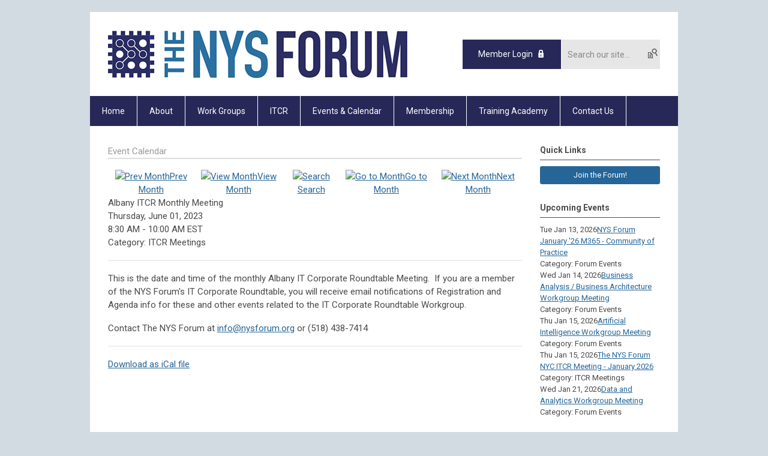

--- FILE ---
content_type: text/html; charset=utf-8
request_url: https://www.nysforum.org/index.php?option=com_jevents&task=icalrepeat.detail&evid=1054&Itemid=115&year=2023&month=06&day=01&title=albany-itcr-monthly-meeting&uid=3c4c3feadbba1a1c06c4f00876792a4c
body_size: 11922
content:
<!DOCTYPE html PUBLIC "-//W3C//DTD XHTML 1.0 Transitional//EN" "http://www.w3.org/TR/xhtml1/DTD/xhtml1-transitional.dtd">
<html xmlns="http://www.w3.org/1999/xhtml" xml:lang="en-us" lang="en-us" >
<head>
<link rel="stylesheet" href="https://cdn.icomoon.io/2584/MCFrontEnd/style-cf.css?p279bq">
<link href='https://fonts.googleapis.com/css?family=Roboto:400,700' rel='stylesheet' type='text/css'>
  <meta http-equiv="content-type" content="text/html; charset=utf-8" />
  <meta name="robots" content="nofollow" />
  <meta name="keywords" content="" />
  <meta name="description" content="" />
  <meta name="generator" content="MemberClicks Content Management System" />
  <meta name="viewport" content="width=device-width, initial-scale=1" />
  <title>Albany ITCR Monthly Meeting</title>
  <link href="/templates/buckhead-jt/favicon.ico" rel="shortcut icon" type="image/x-icon" />
  <style type="text/css">
    ::-webkit-input-placeholder {color:inherit; opacity: 0.6}
    :-moz-placeholder {color:inherit;opacity:0.6}
    ::-moz-placeholder {color:inherit;opacity:0.6}
    :-ms-input-placeholder {color:inherit; opacity: 0.6}
  </style>
  <link rel="stylesheet" href="/components/com_jevents/views/default/assets/css/new-jevents.css" type="text/css" />
  <script type="text/javascript" src="https://www.nysforum.org/includes/js/jquery.min.js"></script>
  <script type="text/javascript" src="https://www.nysforum.org/includes/js/jquery-migrate.min.js"></script>
  <script type="text/javascript">
    (function($){
      jQuery.fn.extend({
        live: function (event, callback) {
          if (this.selector) {
            jQuery(document).on(event, this.selector, callback);
          }
        },
        curCSS : function (element, attrib, val){
          $(element).css(attrib, val);
        }
      })
    })(jQuery);
  </script>
  <script type="text/javascript">jQuery.noConflict();</script>
  <script type="text/javascript" src="https://www.nysforum.org/includes/js/jquery-ui-custom-elvn-fr.min.js"></script>
  <script type="text/javascript" src="https://www.nysforum.org/includes/js/jQueryUIDialogInclude.js"></script>
  <script type="text/javascript" src="https://www.nysforum.org/includes/js/jquery.dataTables.js"></script>
  <script type="text/javascript" src="https://www.nysforum.org/includes/js/jquery.tablednd-0.5.js"></script>
  <script type="text/javascript" src="https://www.nysforum.org/includes/js/json2.js"></script>
  <script type="text/javascript" src="/ui-v2/js/libs/underscore/underscore.js"></script>
  <link rel="stylesheet" href="https://www.nysforum.org/includes/css/themes/base/ui.all.css" type="text/css" />
  <link rel="stylesheet" href="https://www.nysforum.org/includes/css/jqueryui.css" type="text/css" />
  <link rel="stylesheet" href="https://www.nysforum.org/includes/css/system-messages.css" type="text/css" />
  <script type="text/javascript" src="/plugins/system/mtupgrade/mootools.js"></script>
  <script type="text/javascript" src="/includes/js/joomla.javascript.js"></script>
  <script type="text/javascript" src="/components/com_jevents/assets/js/view_detail.js"></script>
  <script type='text/javascript'>
/*<![CDATA[*/
	var jax_live_site = 'https://www.nysforum.org/index.php';
	var jax_site_type = '1.5';
	var jax_token_var = 'e13113ee3d659fa32f01b83500f89b86';
/*]]>*/
</script><script type="text/javascript" src="https://www.nysforum.org/plugins/system/pc_includes/ajax_1.3.js"></script>
  <link href="https://www.nysforum.org/index.php?option=com_jevents&amp;task=modlatest.rss&amp;format=feed&amp;type=rss&amp;Itemid=115&amp;modid=0"  rel="alternate"  type="application/rss+xml" title="JEvents - RSS 2.0 Feed" />
  <link href="https://www.nysforum.org/index.php?option=com_jevents&amp;task=modlatest.rss&amp;format=feed&amp;type=atom&amp;Itemid=115&amp;modid=0"  rel="alternate"  type="application/rss+xml" title="JEvents - Atom Feed" />
  <link rel="stylesheet" href="/media/system/css/modal.css" type="text/css" />
  <script type="text/javascript" src="/media/system/js/modal.js"></script>
  <script type="text/javascript">
      window.addEvent("domready", function() {
          SqueezeBox.initialize({});
          $$("a.modal").each(function(el) {
              el.addEvent("click", function(e) {
                  new Event(e).stop();
                  SqueezeBox.fromElement(el);
              });
          });
      });
  </script>
  <script type="text/javascript">
    jQuery(document).ready(function() {
      var mcios = navigator.userAgent.toLowerCase().match(/(iphone|ipod|ipad)/);
      var supportsTouch = 'ontouchstart' in window || window.navigator.msMaxTouchPoints || navigator.userAgent.toLowerCase().match(/(iemobile)/);
      if (mcios) {
        jQuery('#bkg').addClass('mc-touch mc-ios');
      } else if (supportsTouch) {
        jQuery('#bkg').addClass('mc-touch non-ios');
      } else {
        jQuery('#bkg').addClass('mc-no-touch');
      }
      jQuery('#cToolbarNavList li:has(li)').addClass('parent');
    });
  </script>

<link rel="stylesheet" href="/templates/system/css/general.css" type="text/css"/>
<link rel="stylesheet" href="/jmc-assets/nivo-slider-css/nivo-slider.css" type="text/css" />
<link rel="stylesheet" href="/jmc-assets/nivo-slider-css/nivo-themes/mc01/mc01.css" type="text/css" />
<link rel="stylesheet" href="/jmc-assets/nivo-slider-css/nivo-themes/mc02/mc02.css" type="text/css" />
<link rel="stylesheet" href="/templates/buckhead-jt/css/editor.css" type="text/css" />
<!--[if lte IE 8]>
    <link rel="stylesheet" type="text/css" href="/templates/buckhead-jt/css/ie8.css" />
<![endif]-->
<script type="text/javascript" src="/jmc-assets/global-js/hoverIntent.js"></script>
<script type="text/javascript" src="/jmc-assets/global-js/jquery.nivo.slider.pack.js"></script>

<script type="text/javascript">
jQuery(function(){
    jQuery('.socnets ul > li > a > span').each(function() {
        var socnetText = jQuery(this).text().toLowerCase();
        jQuery(this).addClass('icon-'+socnetText);
        jQuery(this).parent('a').addClass(socnetText);
    });

    jQuery('a#menu-toggle').bind('click', function(){
            jQuery('#bkg').toggleClass('show-mobile');
    });

    jQuery('a#menu-toggle-x').bind('click', function(){
        jQuery('#bkg.show-mobile').toggleClass('show-mobile');
    });

    jQuery('div.site-overlay').bind('click',function(){
        jQuery('body.show-mobile').toggleClass('show-mobile');
    });

});
</script>
<script type="text/javascript">// <![CDATA[
jQuery(window).load(function() {
    jQuery('#slider').nivoSlider({
        effect: 'fade', // Nivo Slider - Specify sets like: 'fold,fade,sliceDown'
        slices: 9, // For slice animations
        boxCols: 9, // For box animations
        boxRows: 3, // For box animations
        animSpeed: 500, // Slide transition speed
        pauseTime: 5000, // How long each slide will show
        startSlide: 0, // Set starting Slide (0 index)
        directionNav: true, // Next & Prev navigation
        directionNavHide: true, // Only show on hover
        controlNav: false, // 1,2,3... navigation
        controlNavThumbs: false, // Use thumbnails for Control Nav
        pauseOnHover: false, // Stop animation while hovering
        manualAdvance: false, // Force manual transitions
        prevText: 'Prev', // Prev directionNav text
        nextText: 'Next', // Next directionNav text
        randomStart: false, // Start on a random slide
        beforeChange: function(){}, // Triggers before a slide transition
        afterChange: function(){}, // Triggers after a slide transition
        slideshowEnd: function(){}, // Triggers after all slides have been shown
        lastSlide: function(){}, // Triggers when last slide is shown
        afterLoad: function(){} // Triggers when slider has loaded
    });
});
// ]]></script>
<script type="text/javascript">// <![CDATA[
jQuery(document).ready(function($) {
		$("a:contains('Download as iCal file')").hide();
	});
// ]]></script>
<script type="text/javascript" src="https://nyf.memberclicks.net/assets/site/crawler.js">

/* Text and/or Image Crawler Script v1.53 (c)2009-2011 John Davenport Scheuer
   as first seen in http://www.dynamicdrive.com/forums/
   username: jscheuer1 - This Notice Must Remain for Legal Use
*/
</script>
<!-- Google tag (gtag.js) --> <script async src=https://www.googletagmanager.com/gtag/js?id=G-Q5MH8VH80G></script> <script> window.dataLayer = window.dataLayer || []; function gtag(){dataLayer.push(arguments);} gtag('js', new Date()); gtag('config', 'G-Q5MH8VH80G'); </script>
</head>
<body id="bkg">
    <div id="viewports">
        <div id="phone-landscape"></div>
        <div id="tablet-portrait"></div>
        <div id="tablet-landscape"></div>
    </div>
    <a id="menu-toggle-x" class="icon-menu-x"></a>
    <div class="mobile-menu-top modules-2">
                <div class="login-search-menu">		<div class="moduletable">
		            <a id='mcSimpleLogin' href='login'>Member Login</a>		</div>
			<div class="moduletable mc-search site-search single-search mc-site-search">
		            <form action="/index.php?option=com_search" method="post" name="mod_search_form" class="mc-site-search-mod">
    <div class="search mc-search site-search single-search mc-site-search">
		<input name="searchword" id="mod_search_searchword" alt="Search" class="inputbox inputbox mc-search site-search single-search mc-site-search" type="text" size="20" value=""  placeholder="Search our site..."  onfocus="this.placeholder = ''" onblur="this.placeholder = 'Search our site...'" /><a href="#" class="test button mc-search site-search single-search mc-site-search">Search</a>	</div>
	<input type="hidden" name="task"   value="search" />
	<input type="hidden" name="option" value="com_search" />
    <input type="hidden" name="e13113ee3d659fa32f01b83500f89b86" value="1" />
</form>
<script type="text/javascript">
	jQuery('form.mc-site-search-mod').find('a').click(function(e){
		e.preventDefault();
		var mcSiteSearchText = jQuery(this).closest('form.mc-site-search-mod').find('input.inputbox').val();
		if (mcSiteSearchText != ''){
			jQuery(this).closest('form.mc-site-search-mod').submit();
		}
	});
</script>
		</div>
	</div>
            </div>
    <div class="mobile-menu"><ul class="menu resp-menu"><li class="item1"><a href="https://www.nysforum.org/"><span>Home</span></a></li><li class="parent item151"><a href="/about"><span>About</span></a><ul><li class="item152"><a href="/mission-values"><span>Mission &amp; Values</span></a></li><li class="item153"><a href="/history"><span>History</span></a></li><li class="item155"><a href="/governance"><span>Governance</span></a></li><li class="item156"><a href="/board-of-directors"><span>Board of Directors</span></a></li><li class="item157"><a href="/staff"><span>Staff</span></a></li><li class="item158"><a href="/location"><span>Location</span></a></li></ul></li><li class="parent item130"><a href="/work-groups"><span>Work Groups</span></a><ul><li class="item178"><a href="/work-group-overview"><span>Work Group Overview</span></a></li><li class="item193"><a href="/artificial-intelligence-ai-"><span>Artificial Intelligence (AI)</span></a></li><li class="item134"><a href="/business-analysis-business-architecture"><span>Business Analysis / Business Architecture</span></a></li><li class="item135"><a href="/business-innovation-and-emerging-technologies"><span>Business Innovation and Emerging Technologies</span></a></li><li class="item137"><a href="/information-security"><span>Information Security</span></a></li><li class="item138"><a href="/it-procurement"><span>IT Procurement</span></a></li><li class="item148"><a href="/data-and-analytics"><span>Data and Analytics</span></a></li><li class="item140"><a href="/project-management"><span>Project Management</span></a></li><li class="item141"><a href="/m365-community-of-practice"><span>M365 Community of Practice</span></a></li></ul></li><li class="parent item162"><a href="/itcr"><span>ITCR</span></a><ul><li class="item167"><a href="/itcr-overview"><span>ITCR Overview</span></a></li><li class="item163"><a href="/corporate-members"><span>Corporate Members</span></a></li><li class="item160"><a href="/business-case"><span>Business Case</span></a></li><li class="item165"><a href="/vendor-neutrality"><span>Vendor Neutrality</span></a></li><li class="item182"><a href="/community-of-practice"><span>Community of Practice</span></a></li></ul></li><li class="parent item125"><a href="/events-calendar"><span>Events &amp; Calendar</span></a><ul><li class="item126"><a href="/calendar"><span>Calendar</span></a></li><li class="item177"><a href="/event-list"><span>Event List</span></a></li><li class="item128"><a href="/forum-news"><span>Forum News</span></a></li></ul></li><li class="parent item154"><a href="/membership"><span>Membership</span></a><ul><li class="item168"><a href="/membership-overview"><span>Membership Overview</span></a></li><li class="item159"><a href="/fee-structure"><span>Fee Structure</span></a></li><li class="item166"><a href="/current-government-members"><span>Current Government Members</span></a></li><li class="item186"><a href="/current-corporate-members"><span>Current Corporate Members</span></a></li><li class="item173"><a href="/join-the-forum"><span>Join the Forum</span></a></li></ul></li><li class="parent item187"><a href="/training-academy"><span>Training Academy</span></a><ul><li class="item188"><a href="/academy-overview"><span>Academy Overview</span></a></li><li class="item189"><a href="/course-calendar-registration"><span>Course Calendar/Registration</span></a></li><li class="item190"><a href="/course-catalog"><span>Course Catalog</span></a></li><li class="item191"><a href="/course-instructors"><span>Course Instructors</span></a></li><li class="item192"><a href="/about-softed"><span>About SoftEd</span></a></li></ul></li><li class="item176"><a href="/contact-us"><span>Contact Us</span></a></li></ul></div>
    <div class="mobile-menu-bottom"></div>
    <div class="site-container">
        <div class="site-overlay"></div>
                <div id="site-wrap">
            <div id="header">
                <div class="site-width">
                    <div class="mc-logo-link"><a href="https://nyf.memberclicks.net/" target="_self"><img style="margin: 0px 0px 0px 0px;" src="/assets/site/logo.png" alt="" width="500" /></a></div>
                                        <div class="login-search">		<div class="moduletable">
		            <a id='mcSimpleLogin' href='login'>Member Login</a>		</div>
			<div class="moduletable mc-search site-search single-search mc-site-search">
		            <form action="/index.php?option=com_search" method="post" name="mod_search_form" class="mc-site-search-mod">
    <div class="search mc-search site-search single-search mc-site-search">
		<input name="searchword" id="mod_search_searchword" alt="Search" class="inputbox inputbox mc-search site-search single-search mc-site-search" type="text" size="20" value=""  placeholder="Search our site..."  onfocus="this.placeholder = ''" onblur="this.placeholder = 'Search our site...'" /><a href="#" class="test button mc-search site-search single-search mc-site-search">Search</a>	</div>
	<input type="hidden" name="task"   value="search" />
	<input type="hidden" name="option" value="com_search" />
    <input type="hidden" name="e13113ee3d659fa32f01b83500f89b86" value="1" />
</form>
<script type="text/javascript">
	jQuery('form.mc-site-search-mod').find('a').click(function(e){
		e.preventDefault();
		var mcSiteSearchText = jQuery(this).closest('form.mc-site-search-mod').find('input.inputbox').val();
		if (mcSiteSearchText != ''){
			jQuery(this).closest('form.mc-site-search-mod').submit();
		}
	});
</script>
		</div>
	</div>
                                        <a id="menu-toggle" class="icon-menu"></a>
                    <div class="clarence"></div>
                </div>
            </div>
            <div id="primary-nav-container">
                <div class="site-width">
                    <div id="primary-menu"><ul class="menu resp-menu"><li class="item1"><a href="https://www.nysforum.org/"><span>Home</span></a></li><li class="parent item151"><a href="/about"><span>About</span></a><ul><li class="item152"><a href="/mission-values"><span>Mission &amp; Values</span></a></li><li class="item153"><a href="/history"><span>History</span></a></li><li class="item155"><a href="/governance"><span>Governance</span></a></li><li class="item156"><a href="/board-of-directors"><span>Board of Directors</span></a></li><li class="item157"><a href="/staff"><span>Staff</span></a></li><li class="item158"><a href="/location"><span>Location</span></a></li></ul></li><li class="parent item130"><a href="/work-groups"><span>Work Groups</span></a><ul><li class="item178"><a href="/work-group-overview"><span>Work Group Overview</span></a></li><li class="item193"><a href="/artificial-intelligence-ai-"><span>Artificial Intelligence (AI)</span></a></li><li class="item134"><a href="/business-analysis-business-architecture"><span>Business Analysis / Business Architecture</span></a></li><li class="item135"><a href="/business-innovation-and-emerging-technologies"><span>Business Innovation and Emerging Technologies</span></a></li><li class="item137"><a href="/information-security"><span>Information Security</span></a></li><li class="item138"><a href="/it-procurement"><span>IT Procurement</span></a></li><li class="item148"><a href="/data-and-analytics"><span>Data and Analytics</span></a></li><li class="item140"><a href="/project-management"><span>Project Management</span></a></li><li class="item141"><a href="/m365-community-of-practice"><span>M365 Community of Practice</span></a></li></ul></li><li class="parent item162"><a href="/itcr"><span>ITCR</span></a><ul><li class="item167"><a href="/itcr-overview"><span>ITCR Overview</span></a></li><li class="item163"><a href="/corporate-members"><span>Corporate Members</span></a></li><li class="item160"><a href="/business-case"><span>Business Case</span></a></li><li class="item165"><a href="/vendor-neutrality"><span>Vendor Neutrality</span></a></li><li class="item182"><a href="/community-of-practice"><span>Community of Practice</span></a></li></ul></li><li class="parent item125"><a href="/events-calendar"><span>Events &amp; Calendar</span></a><ul><li class="item126"><a href="/calendar"><span>Calendar</span></a></li><li class="item177"><a href="/event-list"><span>Event List</span></a></li><li class="item128"><a href="/forum-news"><span>Forum News</span></a></li></ul></li><li class="parent item154"><a href="/membership"><span>Membership</span></a><ul><li class="item168"><a href="/membership-overview"><span>Membership Overview</span></a></li><li class="item159"><a href="/fee-structure"><span>Fee Structure</span></a></li><li class="item166"><a href="/current-government-members"><span>Current Government Members</span></a></li><li class="item186"><a href="/current-corporate-members"><span>Current Corporate Members</span></a></li><li class="item173"><a href="/join-the-forum"><span>Join the Forum</span></a></li></ul></li><li class="parent item187"><a href="/training-academy"><span>Training Academy</span></a><ul><li class="item188"><a href="/academy-overview"><span>Academy Overview</span></a></li><li class="item189"><a href="/course-calendar-registration"><span>Course Calendar/Registration</span></a></li><li class="item190"><a href="/course-catalog"><span>Course Catalog</span></a></li><li class="item191"><a href="/course-instructors"><span>Course Instructors</span></a></li><li class="item192"><a href="/about-softed"><span>About SoftEd</span></a></li></ul></li><li class="item176"><a href="/contact-us"><span>Contact Us</span></a></li></ul></div>
                </div>
            </div>
                                                <div id="content-wrap" class="r-mid">
                            <div class="site-width">
                    <div id="content-padding">
                        <div id="jmc-message"></div>
                        <div id="component-wrap">
<!-- JEvents v2.2.3 , Copyright © 2006-2012 GWE Systems Ltd, JEvents Project Group, http://www.jevents.net -->
	<div class="componentheading">
		Event Calendar	</div>
<!--
<table class="contentpaneopen jeventpage  jeventslight" id="jevents_header">
	<tr>
	<td class="contentheading" width="100%">
	&nbsp;	</td>
		</tr>
</table>
-->
<table class="jeventpage jeventslight" id="jevents_body">
	<tr>
	<td width="100%">
    	<div class="ev_navigation" style="width:100%">
    		<table  border="0" align="center" >
    			<tr align="center" valign="top">
    	    		    	<td class="arrows"><a href="/index.php?option=com_jevents&amp;task=month.calendar&amp;Itemid=115&amp;year=2023&amp;month=05&amp;day=01" title="Prev Month"><img border='0' src='https://www.nysforum.org/includes/images/new-database/events-left-arrow.png' alt='Prev Month'/>Prev Month</a>
</td>
		    	<td class="iconic_td">
    		<div id="ev_icon_monthly" class="nav_bar_cal" ><a href="/index.php?option=com_jevents&amp;task=month.calendar&amp;year=2023&amp;month=06&amp;day=01&amp;Itemid=115" title="See by month">
    			<img src="/includes/images/new-database/month.png" alt="View Month"/>View Month</a>
    		</div>
        </td>
        		<td class="iconic_td">
			<div id="ev_icon_search" class="nav_bar_cal"><a href="/index.php?option=com_jevents&amp;task=search.form&amp;year=2023&amp;month=06&amp;day=01&amp;Itemid=115" title="Search">
				<img src="/includes/images/new-database/search.png" alt="Search" />Search</a>
			</div>
        </td>
        		<td class="iconic_td">
			<div id="ev_icon_jumpto" class="nav_bar_cal"><a href="#" onclick="jtdisp = document.getElementById('jumpto').style.display;document.getElementById('jumpto').style.display=(jtdisp=='none')?'block':'none';return false;" title="Jump to month">
				<img src="/includes/images/new-database/jump.png" alt="Go to Month" />Go to Month</a>
			</div>
        </td>
            	<td class="arrows"><a href="/index.php?option=com_jevents&amp;task=month.calendar&amp;Itemid=115&amp;year=2023&amp;month=07&amp;day=01" title="Next Month"><img border='0' src='https://www.nysforum.org/includes/images/new-database/events-right-arrow.png' alt='Next Month'/>Next Month</a>
</td>
		                </tr>
    			<!--
					<tr class="icon_labels" align="center" valign="top">
    					        		<td colspan="1"></td>
	        		    				    				<td>See by month</td>    				    				    				<td>Search</td>    				<td>Jump to month</td>    					        		<td colspan="1"></td>
	        		                </tr>
							-->
                		<tr align="center" valign="top">
				    	<td colspan="5" align="center" valign="top">
	    		    	<div id="jumpto"  style="display:none">
			<form name="BarNav" action="/index.php?option=com_jevents&amp;Itemid=115" method="get">
				<input type="hidden" name="option" value="com_jevents" />
				<input type="hidden" name="task" value="month.calendar" />
				<select name="month" id="month" style="font-size:10px;"><option value="01" >January</option><option value="02" >February</option><option value="03" >March</option><option value="04" >April</option><option value="05" >May</option><option value="06"  selected="selected">June</option><option value="07" >July</option><option value="08" >August</option><option value="09" >September</option><option value="10" >October</option><option value="11" >November</option><option value="12" >December</option></select><select name="year" id="year" style="font-size:10px;"><option value="2023"  selected="selected">2023</option><option value="2024" >2024</option><option value="2025" >2025</option><option value="2026" >2026</option><option value="2027" >2027</option><option value="2028" >2028</option><option value="2029" >2029</option><option value="2030" >2030</option></select>				<button onclick="submit(this.form)">Go to Month</button>
				<input type="hidden" name="Itemid" value="115" />
			</form>
			</div>
			</td>
	    </tr>
		            </table>
        </div>
		        <!-- <div name="events">  -->

				<div class="mc-event-details-title">Albany ITCR Monthly Meeting</div>
				<div class="mc-event-details">
				  <div class="location-container">
											</div>
					<div class="event-time">
						<div>
							<span class="event-start-date">Thursday, June 01, 2023</span><span class="event-time-separator">, </span><span class="event-start-time"> 8:30 AM</span><span class="event-time-separator dash"> - </span><span class="event-stop-time">10:00 AM EST</span>						</div>
						<div class="event-category">
							Category: ITCR Meetings						</div>
					</div>
					<div style="clear: left;"></div>
					<hr />
					<div>
						<p><span>This is the date and time of the monthly Albany IT Corporate Roundtable Meeting.  If you are a member of the NYS Forum's IT Corporate Roundtable, you will receive email notifications of Registration and Agenda info for these and other events related to the IT Corporate Roundtable Workgroup.</span></p>
<p>Contact The NYS Forum at <a href="/cdn-cgi/l/email-protection#0861666e674866717b6e677a7d6526677a6f"><span class="__cf_email__" data-cfemail="4e272028210e20373d28213c3b2360213c29">[email&#160;protected]</span></a> or (518) 438-7414</p>					</div>
					<hr />
					
					<div>
												<a href="javascript:void(0)" onclick='clickIcalButton()' title="Download as iCal file">Download as iCal file</a>
					</div>

					<div style="position:relative;">
					        <div id="ical_dialog"  style="position:absolute;right:0px;background-color:#dedede;border:solid 1px #000000;width:200px;padding:10px;visibility:hidden;z-index:999;">
        	<div style="width:12px!important;float:right;background-color:#ffffff;;border:solid #000000;border-width:0 0 1px 1px;text-align:center;margin:-10px;">
        		<a href="javascript:void(0)" onclick="closeical()" style="font-weight:bold;text-decoration:none;color:#000000;">x</a>
        	</div>
        	        	<div style="padding:0px;margin:0px;" id="unstyledical">
	        	<a href="/index.php?option=com_jevents&amp;task=icals.icalevent&amp;template=component&amp;evid=1054&amp;Itemid=115" style="text-decoration:none;" title="Export Event">
	        	<img src="https://www.nysforum.org/components/com_jevents/assets/images/save_f2.png" style="border:0px;margin-right:1em;height:16px" alt="Export Event"  />Export Event	             </a>
             </div>
        	<div style="padding:0px;margin:0px;display:none" id="styledical">
	        	<a href="/index.php?option=com_jevents&amp;task=icals.icalevent&amp;template=component&amp;evid=1054&amp;Itemid=115&amp;icf=1" style="text-decoration:none;" title="Export Event">
	        	<img src="https://www.nysforum.org/components/com_jevents/assets/images/save_f2.png" style="border:0px;margin-right:1em;height:16px" alt="Export Event"  />Export Event	             </a>
             </div>
             			<label><input name="icf" type="checkbox" value="1" onclick="if(this.checked){$('unstyledical').style.display='none';$('styledical').style.display='block';}else {$('styledical').style.display='none';$('unstyledical').style.display='block';}" />Preserve formatting in description (only supported in some calendar applications)</label>
             
        </div>
        					</div>
				</div>
<!--
        <table class="contentpaneopen" border="0">
            <tr class="headingrow">
                <td  width="100%" class="contentheading">Albany ITCR Monthly Meeting</td>
	                                        <td  width="20" class="buttonheading" align="right">
                        <a href="javascript:void(0)" onclick='clickEditButton()' title="Edit">
                           	<img src="/images/M_images/edit.png" alt="Edit"  />                        </a>
                        </td>
                                    </tr>
            <tr class="dialogs">
                <td align="left" valign="top" colspan="2">
                <div style="position:relative;">
                        <div id="ical_dialog"  style="position:absolute;right:0px;background-color:#dedede;border:solid 1px #000000;width:200px;padding:10px;visibility:hidden;z-index:999;">
        	<div style="width:12px!important;float:right;background-color:#ffffff;;border:solid #000000;border-width:0 0 1px 1px;text-align:center;margin:-10px;">
        		<a href="javascript:void(0)" onclick="closeical()" style="font-weight:bold;text-decoration:none;color:#000000;">x</a>
        	</div>
        	        	<div style="padding:0px;margin:0px;" id="unstyledical">
	        	<a href="/index.php?option=com_jevents&amp;task=icals.icalevent&amp;template=component&amp;evid=1054&amp;Itemid=115" style="text-decoration:none;" title="Export Event">
	        	<img src="https://www.nysforum.org/components/com_jevents/assets/images/save_f2.png" style="border:0px;margin-right:1em;height:16px" alt="Export Event"  />Export Event	             </a>
             </div>
        	<div style="padding:0px;margin:0px;display:none" id="styledical">
	        	<a href="/index.php?option=com_jevents&amp;task=icals.icalevent&amp;template=component&amp;evid=1054&amp;Itemid=115&amp;icf=1" style="text-decoration:none;" title="Export Event">
	        	<img src="https://www.nysforum.org/components/com_jevents/assets/images/save_f2.png" style="border:0px;margin-right:1em;height:16px" alt="Export Event"  />Export Event	             </a>
             </div>
             			<label><input name="icf" type="checkbox" value="1" onclick="if(this.checked){$('unstyledical').style.display='none';$('styledical').style.display='block';}else {$('styledical').style.display='none';$('unstyledical').style.display='block';}" />Preserve formatting in description (only supported in some calendar applications)</label>
             
        </div>
                        </div>
                </td>
                <td align="left" valign="top" colspan="2">
                <div style="position:relative;">
                                </div>
                </td>
            </tr>
            <tr>
                <td align="left" valign="top" colspan="4">
                    <table width="100%" border="0">
                        <tr>
                            <td/>                        </tr>
                    </table>
                </td>
            </tr>
            <tr align="left" valign="top">
                <td colspan="4"><p><span>This is the date and time of the monthly Albany IT Corporate Roundtable Meeting.  If you are a member of the NYS Forum's IT Corporate Roundtable, you will receive email notifications of Registration and Agenda info for these and other events related to the IT Corporate Roundtable Workgroup.</span></p>
<p>Contact The NYS Forum at <a href="mailto:info@nysforum.org">info@nysforum.org</a> or (518) 438-7414</p></td>
            </tr>
                                </table>
-->
        <!--  </div>  -->
        	</td>
	</tr>
</table>
</div>
                    </div>
                                        <div class="login-search side-bar">		<div class="moduletable">
		            <a id='mcSimpleLogin' href='login'>Member Login</a>		</div>
			<div class="moduletable mc-search site-search single-search mc-site-search">
		            <form action="/index.php?option=com_search" method="post" name="mod_search_form" class="mc-site-search-mod">
    <div class="search mc-search site-search single-search mc-site-search">
		<input name="searchword" id="mod_search_searchword" alt="Search" class="inputbox inputbox mc-search site-search single-search mc-site-search" type="text" size="20" value=""  placeholder="Search our site..."  onfocus="this.placeholder = ''" onblur="this.placeholder = 'Search our site...'" /><a href="#" class="test button mc-search site-search single-search mc-site-search">Search</a>	</div>
	<input type="hidden" name="task"   value="search" />
	<input type="hidden" name="option" value="com_search" />
    <input type="hidden" name="e13113ee3d659fa32f01b83500f89b86" value="1" />
</form>
<script data-cfasync="false" src="/cdn-cgi/scripts/5c5dd728/cloudflare-static/email-decode.min.js"></script><script type="text/javascript">
	jQuery('form.mc-site-search-mod').find('a').click(function(e){
		e.preventDefault();
		var mcSiteSearchText = jQuery(this).closest('form.mc-site-search-mod').find('input.inputbox').val();
		if (mcSiteSearchText != ''){
			jQuery(this).closest('form.mc-site-search-mod').submit();
		}
	});
</script>
		</div>
	</div>
                                                            <div id="right-bar" class="side-bar">		<div class="moduletable mc-button-list">
					<h3>Quick Links</h3>
		            <ul class="menu"><li class="item172"><a href="/join-the-forum-"><span>Join the Forum!</span></a></li></ul>		</div>
			<div class="moduletable">
					<h3>Upcoming Events</h3>
		            <table class="mod_events_latest_table" width="100%" border="0" cellspacing="0" cellpadding="0" align="center"><tr class="jevrow0"><td class="mod_events_latest_first"><div class="mc-event-listing" style="border-color: #FF0000 "><span class="mod_events_latest_date">Tue Jan 13, 2026</span><span class="mod_events_latest_content"><a href="/index.php?option=com_jevents&amp;task=icalrepeat.detail&amp;evid=2236&amp;Itemid=115&amp;year=2026&amp;month=01&amp;day=13&amp;title=nys-forum-january-26-m365-community-of-practice&amp;uid=72c4018b64883d82038e45a4c5d7a94a" >NYS Forum January &#039;26 M365 - Community of Practice</a></span><div class="event-list-cat">Category: Forum Events</div></div></td></tr>
<tr class="jevrow1"><td class="mod_events_latest"><div class="mc-event-listing" style="border-color: #FF0000 "><span class="mod_events_latest_date">Wed Jan 14, 2026</span><span class="mod_events_latest_content"><a href="/index.php?option=com_jevents&amp;task=icalrepeat.detail&amp;evid=2235&amp;Itemid=115&amp;year=2026&amp;month=01&amp;day=14&amp;title=business-analysis--business-architecture-workgroup-meeting&amp;uid=42bcdbaee793d6879bd2f7ab1f410f74" >Business Analysis / Business Architecture Workgroup Meeting</a></span><div class="event-list-cat">Category: Forum Events</div></div></td></tr>
<tr class="jevrow0"><td class="mod_events_latest"><div class="mc-event-listing" style="border-color: #FF0000 "><span class="mod_events_latest_date">Thu Jan 15, 2026</span><span class="mod_events_latest_content"><a href="/index.php?option=com_jevents&amp;task=icalrepeat.detail&amp;evid=2237&amp;Itemid=115&amp;year=2026&amp;month=01&amp;day=15&amp;title=artificial-intelligence-workgroup-meeting&amp;uid=c2bcd8eb0c10509957505218e7e6506f" >Artificial Intelligence Workgroup Meeting</a></span><div class="event-list-cat">Category: Forum Events</div></div></td></tr>
<tr class="jevrow0"><td class="mod_events_latest"><div class="mc-event-listing" style="border-color: #000000 "><span class="mod_events_latest_date">Thu Jan 15, 2026</span><span class="mod_events_latest_content"><a href="/index.php?option=com_jevents&amp;task=icalrepeat.detail&amp;evid=2234&amp;Itemid=115&amp;year=2026&amp;month=01&amp;day=15&amp;title=the-nys-forum-nyc-itcr-meeting-january-2026&amp;uid=38687e8a1c67574e27165e9ec96f3bb7" >The NYS Forum NYC ITCR Meeting - January 2026</a></span><div class="event-list-cat">Category: ITCR Meetings</div></div></td></tr>
<tr class="jevrow1"><td class="mod_events_latest"><div class="mc-event-listing" style="border-color: #FF0000 "><span class="mod_events_latest_date">Wed Jan 21, 2026</span><span class="mod_events_latest_content"><a href="/index.php?option=com_jevents&amp;task=icalrepeat.detail&amp;evid=1982&amp;Itemid=115&amp;year=2026&amp;month=01&amp;day=21&amp;title=data-and-analytics-workgroup-meeting&amp;uid=4d99e54f730f3ebc91de26d7dc549cac" >Data and Analytics Workgroup Meeting</a></span><div class="event-list-cat">Category: Forum Events</div></div></td></tr>
</table>
		</div>
			<div class="moduletable">
		            <h6><a title="" href="https://nyf.memberclicks.net/index.php?option=com_jevents">View in Calendar Format</a></h6>
<h6><a title="" href="https://nyf.memberclicks.net/index.php?option=com_jevents&amp;task=year.listevents">View Full Event List</a></h6>		</div>
			<div class="moduletable">
					<h3>Call For Presenters</h3>
		            <p><a href="https://www.nysforum.org/2025-m365cop-aprilcfp"><em><strong><strong><em>M365 Community of Practice - <span style="color: #ff0000;">Deadline: July 1, 2025</span></em></strong></strong></em></a></p>
<p><a title="" href="https://www.nysforum.org/index.php?option=com_mcform&amp;view=ngforms&amp;id=2239028" target="_self"><em><strong>Project Management - </strong></em><span style="color: #ff0000;"><em><strong><span style="color: #ff0000;">Deadline: Continuous</span></strong></em></span></a></p>
<p><em><strong><span style="color: #ff0000;"><a title="" href="https://nyf.memberclicks.net/index.php?option=com_mcform&amp;view=ngforms&amp;id=2129351" target="_self">Data and Analytics - <span style="color: #ff0000;">Deadline: Continuous</span></a><br /></span></strong></em></p>
<p><em><strong><em><strong><a title="" href="https://www.nysforum.org/index.php?option=com_mcform&amp;view=ngforms&amp;id=2136275" target="_self"><em><strong>Business Innovation &amp; Emerging Technology - </strong></em><span style="color: #ff0000;"><em><strong><span>Deadline: Continuous</span></strong></em></span></a><a title="" href="https://nyf.memberclicks.net/index.php?option=com_mcform&amp;view=ngforms&amp;id=2129351" target="_self"><br /></a></strong></em></strong></em></p>
<p><a title="" href="https://www.nysforum.org/index.php?option=com_mcform&amp;view=ngforms&amp;id=2145891" target="_self"><em><strong><em><strong><em><strong><em><strong>Information Security - </strong></em></strong></em></strong></em></strong></em><span style="color: #ff0000;"><em><strong><em><strong><em><strong><span style="color: #ff0000;"><em><strong>Deadline: Continuous</strong></em></span></strong></em></strong></em></strong></em></span></a></p>		</div>
			<div class="moduletable">
					<h3>Career Corner</h3>
		            <p><a href="https://amazon.jobs/en/jobs/1775622/sr-solutions-architect-wwps"><span style="font-size: 12px;"><em><strong>Amazon Web Services (AWS) - </strong>Senior Solution Architect</em></span></a><br /><a href="https://amazon.jobs/en/jobs/1774903/solutions-architect-amazon-web-services"><span style="font-size: 12px;"><em><strong>Amazon Web Services (AWS)</strong> - Solution Architect</em></span></a><br /><a href="https://cloudandthings.com/careers/?job_id=z5G7h3l6a1kMvyS65NP3c4ow4M-ZUZR-LW6__oCkdzI="><span style="font-size: 12px;"><em><strong><em>Cloud and Things</em></strong> - Sales and Solutions Delivery Lead</em></span></a><br /><a href="https://amazon.jobs/en/jobs/1774903/solutions-architect-amazon-web-services"></a><a href="https://jobs.jobvite.com/careers/nutanix/job/oHYNjfwv?__jvst=JB%20-%20Job%20Board&amp;__jvsd=linkedin"><span style="font-size: 12px;"><span style="font-size: 12px;"><em><strong>Nutanix</strong> - SLED Account Manager</em></span></span></a><br /><span style="font-size: 12px;"><span style="font-size: 12px;"><em><a title="" href="/assets/RTI%20Business%20Development%20-%20Sales%20Associate.pdf" target="_self"><strong>Raj Technologies</strong> - Business Development / Sales Associate</a></em></span></span><br /><span style="font-size: 12px;"><span style="font-size: 12px;"><em><em><a href="https://www.indeed.com/jobs?q=New+York+state+senate+programmer&amp;l=Albany%2C+NY&amp;vjk=f13cde8255f49ebf"><strong>Senate, The NYS</strong> - Java Web Developer</a><a href="https://www.indeed.com/jobs?q=New+York+State+Senate&amp;=&amp;aceid=&amp;gclid=Cj0KCQiA37KbBhDgARIsAIzce16-U_fxA29tLgRlXieJZu4ibO2gBD489-MB6tiZ7tJEi2SIVJmQ3PwaAvzXEALw_wcB&amp;gclsrc=aw.ds&amp;from=mobRdr&amp;utm_source=%2Fm%2F&amp;utm_medium=redir&amp;utm_campaign=dt&amp;vjk=7e73f32138c3fcb0"></a><a title="" href="/assets/RTI%20Business%20Development%20-%20Sales%20Associate.pdf" target="_self"></a></em></em></span></span><br /><span style="font-size: 12px; color: #256597;"><a href="https://jobs.jobvite.com/careers/splunk/job/owSehfwD?__jvst=Internal%20Application&amp;__jvsd=saaw5jwJ&amp;__jvsc=email&amp;mid=n4Vd2bwU"><em><strong>Splunk -</strong> </em>Regional Sales Manager - SLED / Transportation</a><a href="https://salesforce.wd1.myworkdayjobs.com/en-US/External_Career_Site/job/New-York---New-York/Account-Executive--Public-Sector--State---Local_JR43121"></a></span><br /><span style="font-size: 12px; color: #256597;"><a title="" href="/assets/CareerCorner/TEK%20-%20Recruiter_.pdf" target="_self"><strong>Teksystems - </strong><em>Technical Recruiter</em></a></span><br /><span style="font-size: 12px; color: #256597;"><em><a title="" href="/assets/CareerCorner/World%20Wide%20Technology%20-%20Client%20Executive%20-%20SLED%20REV.pdf" target="_self"><strong>World Wide Technology - </strong><em>Client Executive - SLED</em></a></em></span></p>
<p><a href="https://a127-jobs.nyc.gov/psc/nycjobs/EMPLOYEE/HRMS/c/HRS_HRAM_FL.HRS_CG_SEARCH_FL.GBL?Page=HRS_APP_SCHJOB_FL&amp;Action=U"><span style="font-size: 12px; color: #256597;"><em><em><strong style="color: #256597; font-size: 12px;">NYC Housing </strong><span style="color: #256597;"><span style="font-size: 12px;"><strong>Authority</strong></span></span><strong style="color: #256597; font-size: 12px;"> - NYCHA</strong> </em><strong>- Senior Director of Solution Delivery</strong></em></span></a><br /><a href="https://a127-jobs.nyc.gov/psc/nycjobs/EMPLOYEE/HRMS/c/HRS_HRAM_FL.HRS_CG_SEARCH_FL.GBL?Page=HRS_APP_SCHJOB_FL&amp;Action=U"><span style="font-size: 12px; color: #256597;"><em><em><strong style="color: #256597; font-size: 12px;"><em><em><strong>NYC Housing </strong><span><span><strong>Authority</strong></span></span><strong> - NYCHA - ServiceNow Architect</strong></em></em></strong></em></em></span></a></p>
<p><span style="font-size: 12px;"><em><em><em><span><em><em><a title="" href="/assets/CareerCorner/World%20Wide%20Technology%20-%20Client%20Executive%20-%20SLED%20REV.pdf" target="_self"></a></em></em></span></em></em></em></span></p>		</div>
			<div class="moduletable">
					<h3>News</h3>
		            <p><strong style="font-size: 13px;"><strong><strong><strong><strong><strong><strong><strong><strong><strong><strong><strong><strong><strong><strong><strong><strong><strong><strong><strong><strong><strong><a href="https://www.nysforum.org/[base64]"><strong><strong><strong><strong><strong><strong><strong><strong><strong><strong><strong><strong><strong><strong><strong><strong><strong><strong><strong><strong><strong><strong><strong><strong><strong><strong><strong><strong><strong><strong><strong><strong><strong><strong><span>The NYS Forum is Proud to Welcome New Members to the Board of Directors</span></strong></strong></strong></strong></strong></strong></strong></strong></strong></strong></strong></strong></strong></strong></strong></strong></strong></strong></strong></strong></strong></strong></strong></strong></strong></strong></strong></strong></strong></strong></strong></strong></strong></strong></a> - </strong></strong></strong></strong></strong></strong></strong></strong></strong></strong></strong></strong></strong></strong></strong></strong></strong></strong></strong></strong></strong></strong><span style="font-size: 13px;"><em>(/16) </em>The NYS Forum is Proud to Welcome Karen Tyler, Executive Director of the Statewide Financial System, and Jenson Jacob, Acting Executive Deputy Chief Information Officer for the NYS Office of Information Technology Services to its Board of Directors...</span></p>
<p><strong><strong><span style="font-size: 13px;"><a href="https://www.nysforum.org/the-nys-forum-launches-artificial-intelligence-workgroup-to-drive-innovation-and-ethical-ai-practices"><strong><strong><strong><strong><strong><strong><strong><strong><strong><strong><strong><strong><strong><strong><strong><strong><strong><strong><strong><strong><strong><strong><strong><strong><strong><strong><strong><strong><strong><strong><strong><strong><strong><strong>The NYS Forum Launches Artificial Intelligence Workgroup to Drive Innovation and Ethical AI Practices</strong></strong></strong></strong></strong></strong></strong></strong></strong></strong></strong></strong></strong></strong></strong></strong></strong></strong></strong></strong></strong></strong></strong></strong></strong></strong></strong></strong></strong></strong></strong></strong></strong></strong></a></span> <span style="font-size: 13px;">- </span></strong></strong><span><span style="font-size: 13px;"><em>(9/10) </em>The New York State Forum is pleased to announce the establishment of a new Artificial Intelligence (AI) Workgroup, marking a significant step forward in addressing the explosive growth and impact of AI technologies...</span></span></p>
<p><strong style="font-size: 13px;"><strong><strong><strong><strong><strong><strong><strong><strong><strong><strong><strong><strong><strong><strong><strong><strong><strong><strong><strong><strong><strong><a href="https://www.nysforum.org/the-nys-forum-raises-more-than--8-000-at-annual-2024-spring-charity-golf-outing"></a></strong></strong></strong></strong></strong></strong></strong></strong></strong></strong></strong></strong></strong></strong></strong></strong></strong></strong></strong></strong></strong></strong><strong style="font-size: 13px;"><strong><strong><strong><strong><strong><strong><strong><strong><strong><strong><strong><strong><strong><strong><strong><strong><strong><strong><strong><strong><strong><a href="https://www.nysforum.org/the-nys-forum-raises-more-than--8-000-at-annual-2024-spring-charity-golf-outing"><strong><strong><strong><strong><strong><strong><strong><strong><strong><strong><strong><strong>The NYS Forum raises more than $8,000 at 2024 Spring Charity Golf Outing</strong></strong></strong></strong></strong></strong></strong></strong></strong></strong></strong></strong></a> - </strong></strong></strong></strong></strong></strong></strong></strong></strong></strong></strong></strong></strong></strong></strong></strong></strong></strong></strong></strong></strong></strong><span style="font-size: 13px;"><em>(6/03) </em>The NYS Forum hosted its third Annual Spring Charity Golf Outing in Mechanicville, NY on Monday, June 3. A total of $8,000 was raised in support of To Life!, a great local charity established for those affected by breast cancer in...</span></p>
<p><a style="font-size: 15px;" title="" href="/forum-news" target="_self">Read More News...</a></p>		</div>
	</div>
                                    </div>
                <div class="clarence"></div>
            </div>
                        <div id="under-content">
                <div class="site-width">
                    		<div class="moduletable mc-ads">
		            <div class="marquee" id="mycrawler2"><!-- >>> Modules Anywhere >>> --><p><a href="https://www.nysforum.org/index.php?option=com_community&amp;view=profile&amp;userid=2018405160&amp;module=view-all&amp;uuid=f7117c50-7eb2-4554-ab41-96c4d3dafe9e&amp;current_page=0&amp;directory_search_id=2002042#/profile"><img style="margin: 0px 0px 0px 0px;" title="" src="/assets/kyndryl.png" alt="" align="" /></a><a href="https://www.nysforum.org/index.php?option=com_community&amp;view=profile&amp;userid=2018155782&amp;module=view-all&amp;uuid=3a7b2fcf-0b3b-4c16-96d4-2b60eea08499&amp;current_page=0&amp;directory_search_id=2002042#/profile"><img style="margin: 0px 0px 0px 0px;" title="" src="/assets/000%20Public%20Consulting%20Group.jpg" alt="" width="335" height="96" align="" /></a><a href="https://www.nysforum.org/index.php?option=com_community&amp;view=profile&amp;userid=2017924332&amp;module=view-all&amp;uuid=f40e6a49-96c2-442f-86f9-c37b70b884e0&amp;current_page=0&amp;directory_search_id=2002042#/profile"><img style="margin: 0px 0px 0px 0px;" title="" src="/assets/images/meridian_partners_logo.jpg" alt="" align="" /></a><a href="https://www.nysforum.org/index.php?option=com_community&amp;view=profile&amp;userid=2017474030&amp;module=view-all&amp;uuid=e83f1c88-f2be-4b27-9b21-cf8d7422cf96&amp;current_page=0&amp;directory_search_id=2002042#/profile"><img style="margin: 0px 0px 0px 0px;" title="" src="/assets/halcyon.png" alt="" align="" /></a><a href="https://www.nysforum.org/index.php?option=com_community&amp;view=profile&amp;userid=2018352205&amp;module=view-all&amp;uuid=c7d86d27-254b-481d-9023-f7e29ecb68e6&amp;current_page=0&amp;directory_search_id=2002042#/profile"><img style="margin: 0px 0px 0px 0px;" title="" src="/assets/eplus.png" alt="" align="" /></a><a href="https://www.nysforum.org/index.php?option=com_community&amp;view=profile&amp;userid=2017415005&amp;module=view-all&amp;uuid=78c589bb-107c-4876-aec7-76508508c532&amp;current_page=0&amp;directory_search_id=2002042#/profile"><img style="margin: 0px 0px 0px 0px;" title="" src="/assets/STIGroup%20logo.png" alt="" width="294" height="127" align="" /></a><a href="https://www.nysforum.org/index.php?option=com_community&amp;view=profile&amp;userid=2011685067&amp;module=view-all&amp;uuid=744b24d0-16b3-449f-aaff-8e9146913acf&amp;current_page=0&amp;directory_search_id=2002042#/profile"><img style="margin: 0px 0px 0px 0px;" title="" src="/assets/speridian%20logo.jpg" alt="" width="299" height="150" align="" /></a><a href="https://www.nysforum.org/index.php?option=com_community&amp;view=profile&amp;userid=2017204850&amp;module=view-all&amp;uuid=bbec1a34-6332-4271-bc79-76ef0c5be1ac&amp;current_page=0&amp;directory_search_id=2002042#/profile#aboutme"><img style="margin: 0px 0px 0px 0px;" title="" src="/assets/Chainguard_Logo.jpg" alt="" width="388" height="134" align="" /></a><img style="margin: 0px 0px 0px 0px;" title="" src="/assets/hollis.png" alt="" width="222" height="186" align="" /><img style="margin: 0px 0px 0px 0px;" title="" src="/assets/dd_logo_h_rgb.png" alt="" width="385" height="98" align="" /><img style="margin: 0px 0px 0px 0px;" title="" src="/assets/verkada.png" alt="" align="" /><img style="margin: 0px 0px 0px 0px;" title="" src="/assets/Black_Duck_Logo.jpg" alt="" width="392" height="206" align="" /><img style="margin: 0px 0px 0px 0px;" title="" src="/assets/cb20%20logo.png" alt="" width="325" height="88" align="" /><img style="margin: 0px 0px 0px 0px;" title="" src="/assets/auth.jpg" alt="" width="366" height="192" align="" /><img style="margin: 0px 0px 0px 0px;" title="" src="/assets/smx.png" alt="" width="241" height="58" align="" /> <img style="margin: 0px 0px 0px 0px;" title="" src="/assets/zones-logo.png" alt="" width="275" height="59" align="" /><img style="margin: 0px 0px 0px 0px;" title="" src="/assets/BHD-logo2019%20no%20background.png" alt="" width="405" height="77" align="" /><img style="margin: 0px 0px 0px 0px;" title="" src="/assets/MC%20logo.png" alt="" width="273" height="86" align="" /><img style="margin: 0px 0px 0px 0px;" title="" src="/assets/ariel-partners-logo3.png" alt="" width="226" height="76" align="" /><img style="margin: 0px 0px 0px 0px;" title="" src="/assets/Artiq.png" alt="" align="" /><img style="margin: 0px 0px 0px 0px;" title="" src="/assets/celonis-black3521.jpg" alt="" width="258" height="194" align="" /><img style="margin: 0px 0px 0px 0px;" title="" src="/assets/entinelOne.png" alt="" align="" /><img style="margin: 0px 0px 0px 0px;" title="" src="/assets/carahsoft%20logo.png" alt="" width="246" height="47" align="" /><img style="margin: 0px 0px 0px 0px;" title="" src="/assets/cohesity-logo-new.jpg" alt="" width="295" height="148" align="" /><img style="margin: 0px 0px 0px 0px;" title="" src="/assets/Cribl.FULL_COLOR.png" alt="" width="303" height="121" align="" /><img style="margin: 0px 0px 0px 0px;" title="" src="/assets/sponsor-logos/Guidehouse%20logo%20200x200.png" alt="" align="" /><img style="margin: 0px 0px 0px 0px;" title="" src="/assets/sponsor-logos/cloudflare%20logo.png" alt="" align="" /><img style="margin: 0px 0px 0px 0px;" title="" src="/assets/sponsor-logos/spectrum%20enterprise%20200x200.png" alt="" align="" /><img style="margin: 0px 0px 0px 0px;" title="" src="/assets/sponsor-logos/cgi%20logo%20200x200.png" alt="" align="" /><img style="margin: 0px 0px 0px 0px;" title="" src="/assets/sponsor-logos/workday%20logo%20200x200.jpg" alt="" align="" /><img style="margin: 0px; width: 200px; height: 200px;" title="" src="/assets/sponsor-logos/softed%20logo.jpg" alt="" align="" /><img style="margin: 0px 0px 0px 0px;" title="" src="/assets/sponsor-logos/Prutech%20Logo.jpg" alt="" align="" /><img style="margin: 0px 0px 0px 0px;" title="" src="/assets/sponsor-logos/Adobe%20200x200.jpg" alt="" align="" /><img style="margin: 0px 0px 0px 0px;" title="" src="/assets/sponsor-logos/SVAM%20International%20200x200.png" alt="" align="" /><img style="margin: 0px 0px 0px 0px;" title="" src="/assets/sponsor-logos/Gartner%20200x200.gif" alt="" align="" /><img style="margin: 0px 0px 0px 0px;" title="" src="/assets/sponsor-logos/gcom%20white%20space.PNG" alt="" align="" /><img title="" src="/assets/sponsor-logos/unique%20comp%20logo.PNG" alt="" align="" /><img style="margin: 0px 0px 0px 0px;" title="" src="/assets/sponsor-logos/roffegroup%20logo.PNG" alt="" width="268" height="126" align="" /><img style="margin: 0px; width: 200px; height: 200px;" title="" src="/assets/sponsor-logos/Tenable%20logo.jpg" alt="" align="" /><img style="margin: 0px 0px 0px 0px;" title="" src="/assets/sponsor-logos/teksystems%20logo.jpg" alt="" align="" /><img style="margin: 0px 0px 0px 0px;" title="" src="/assets/sponsor-logos/techvalleytalent%20logo.jpg" alt="" align="" /><img style="margin: 0px 0px 0px 0px;" title="" src="/assets/sponsor-logos/Tanium%20logo.jpg" alt="" align="" /><img style="margin: 0px; width: 200px; height: 200px;" title="" src="/assets/sponsor-logos/Spruce%20logo.jpg" alt="" align="" /><img style="margin: 0px 0px 0px 0px;" title="" src="/assets/sponsor-logos/sanghiconsulting%20logo.png" alt="" align="" /><img style="margin: 0px 0px 0px 0px;" title="" src="/assets/sponsor-logos/Salesforce%20Logo.png" alt="" align="" /><img style="margin: 0px 0px 0px 0px;" title="" src="/assets/sponsor-logos/redhat%20logo.png" alt="" align="" /><img style="margin: 0px 0px 0px 0px;" title="" src="/assets/sponsor-logos/PureStorage%20logo.png" alt="" align="" /><img style="margin: 0px 0px 0px 0px;" title="" src="/assets/sponsor-logos/Proofpoint%20logo.jpg" alt="" align="" /><img title="" src="/assets/sponsor-logos/Ostroff%20Associates.png" alt="" align="" /><img style="margin: 0px 0px 0px 0px;" title="" src="/assets/sponsor-logos/oracle%20logo%20200x200.gif" alt="" align="" /><img style="margin: 0px 0px 0px 0px;" title="" src="/assets/sponsor-logos/nystec%20logo.png" alt="" align="" /><img title="" src="/assets/sponsor-logos/nexus%20logo.png" alt="" align="" /><img style="margin: 0px 0px 0px 0px;" title="" src="/assets/sponsor-logos/nagarro%20logo.png" alt="" align="" /><img style="margin: 0px 0px 0px 0px;" title="" src="/assets/sponsor-logos/microsoft%20logo.png" alt="" align="" /><img style="margin: 0px 0px 0px 0px;" title="" src="/assets/sponsor-logos/kpmg%20logo.jpg" alt="" align="" /><img style="margin: 0px 0px 0px 0px;" title="" src="/assets/sponsor-logos/greenberg-traurig%20logo.jpg" alt="" align="" /><img style="margin: 0px 0px 0px 0px;" title="" src="/assets/sponsor-logos/google%20cloud%20logo.jpg" alt="" align="" /><img style="margin: 0px 0px 0px 0px;" title="" src="/assets/sponsor-logos/genesys%20logo.png" alt="" align="" /><img style="margin: 0px 0px 0px 0px;" title="" src="/assets/sponsor-logos/Fortinet%20Logo.PNG" alt="" align="" /><img style="margin: 0px 0px 0px 0px;" title="" src="/assets/sponsor-logos/deloitte%20logo.jpg" alt="" align="" /><img title="" src="/assets/sponsor-logos/cloud%20and%20things%20logo.PNG" alt="" align="" /><img style="margin: 0px 0px 0px 0px;" title="" src="/assets/sponsor-logos/cdw%20logo.png" alt="" align="" /><img style="margin: 0px 0px 0px 0px;" title="" src="/assets/sponsor-logos/brownandweinraub%20logo.png" alt="" align="" /><img style="margin: 0px 0px 0px 0px;" title="" src="/assets/sponsor-logos/briljent%20logo.png" alt="" align="" /><img style="margin: 0px 0px 0px 0px;" title="" src="/assets/sponsor-logos/AWS%20logo.png" alt="" align="" /><img title="" src="/assets/sponsor-logos/Acc_Logo_Black_Purple_RGB-1.png" alt="" align="" /><img style="margin: 0px 0px 0px 0px;" title="" src="/assets/sponsor-logos/cma%20logo.png" alt="" align="" /><img style="margin: 0px 0px 0px 0px;" title="" src="/assets/sponsor-logos/extrahop-logo-black.png" alt="" width="366" height="67" align="" /><img style="margin: 0px 0px 0px 0px;" title="" src="/assets/sponsor-logos/xFact-logo-1.jpg" alt="" width="326" height="112" align="" /><img style="margin: 0px 0px 0px 0px;" title="" src="/assets/sponsor-logos/Infojini-Logo.png" alt="" width="270" height="128" align="" /><img style="margin: 0px 0px 0px 0px;" title="" src="/assets/aspire%20logo.png" alt="" width="392" height="135" align="" /><img style="margin: 0px 0px 0px 0px;" title="" src="/assets/sponsor-logos/ibm%20logo.jpg" alt="" width="211" height="211" align="" /><img style="margin: 0px 0px 0px 0px;" title="" src="/assets/Appian_Logo.png" alt="" width="272" height="108" align="" /><img style="margin: 0px 0px 0px 0px;" title="" src="/assets/sponsor-logos/Paloalto-Networks.png" alt="" width="408" height="163" align="" /><img style="margin: 0px 0px 0px 0px;" title="" src="/assets/Cisco%20logo.png" alt="" width="233" height="123" align="" /><a title="" href="https://www.nysforum.org/" target="_self"><br /></a><a href="https://nyf.memberclicks.net/index.php?option=com_community&amp;view=profile&amp;userid=2013818968&amp;uuid=86b3fd35-14a4-43b2-82e3-7a6160a0b6ef&amp;current_page=1&amp;directory_search_id=2002042#/profile" target="_blank"></a></p><!-- <<< Modules Anywhere <<< -->
<script type="text/javascript">// <![CDATA[
marqueeInit({
  uniqueid: 'mycrawler2',
  style: {
    'padding': '5px',
    'width': '100%',
    'height': '180px'
  },
  inc: 5, //speed - pixel increment for each iteration of this marquee's movement
  mouse: 'cursor driven', //mouseover behavior ('pause' 'cursor driven' or false)
  moveatleast: 2,
  neutral: 150,
  savedirection: true,
  random: true
});
// ]]></script>
</div>		</div>
	
                    <div class="clarence"></div>
                </div>
            </div>
                    </div>
        <div id="footer">
            <div class="site-width">
                <div class="footer-info"><p>© Copyright 2020 The NYS Forum.  All rights reserved.</p>
<p>The NYS Forum, Inc. | 24 Aviation Road | Suite 206 | Albany, NY 12205 | 518.438.7414 (ph) | 518.438.1416 (fax)</p>
<p>For more information, contact us at <a href="/cdn-cgi/l/email-protection#e78e898188a7899e94818895928ac9889580"><span class="__cf_email__" data-cfemail="4d24232b220d23343e2b223f382063223f2a">[email&#160;protected]</span></a>.</p></div>
                <div class="socnets"><ul class="menu" id="socnets"><li class="item110"><a href="https://www.facebook.com/TheNYSForum/" target="_blank"><span>Facebook</span></a></li><li class="item111"><a href="https://twitter.com/TheNYSForum" target="_blank"><span>Twitter</span></a></li><li class="item124"><a href="https://www.linkedin.com/company/1309197/admin/" target="_blank"><span>Linkedin</span></a></li></ul></div>
                <a id="RTT" href="#">Back to top <span class="icon-arrow-up"></span></a>
                <div class="clarence"></div>
                <div id="pbmc-wrap">
                    <a id="pbmc" title="powered by MemberClicks" href="http://www.memberclicks.com/">powered by 
                        <span class="icon-mc-logomark"></span>
                        <span class="icon-mc-wordmark"></span>
                        <span class="mc-brand-container">MemberClicks</span>
                    </a>
                </div>
                <div class="clarence"></div>
            </div>
        </div>
    </div>
    <script data-cfasync="false" src="/cdn-cgi/scripts/5c5dd728/cloudflare-static/email-decode.min.js"></script><script type="text/javascript" src="/jmc-assets/global-js/mc-respond-v2.1.js"></script>
     <!-- inject global template body code -->
    
			<script type="text/javascript">
			document.write(unescape("%3Cscript src='https://ssl.google-analytics.com/ga.js' type='text/javascript'%3E%3C/script%3E"));
			</script>
			<script type="text/javascript">
			try {
			var pageTracker = _gat._getTracker("UA-33748469-3");
			pageTracker._trackPageview();
			} catch(err) {}</script>
			</body>
</html>